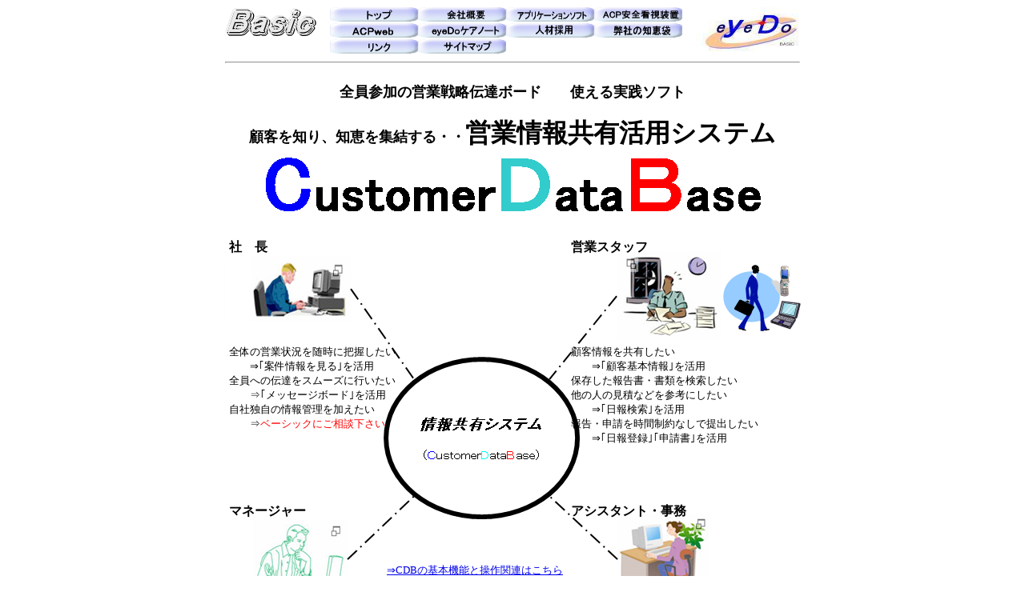

--- FILE ---
content_type: text/html
request_url: http://basic-jp.com/cdb.html
body_size: 8549
content:
<!DOCTYPE HTML PUBLIC "-//W3C//DTD HTML 4.01 Transitional//EN">
<HTML>
<HEAD>
<META http-equiv="Content-Type" content="text/html; charset=SHIFT_JIS">
<META name="GENERATOR" content="IBM WebSphere Studio Homepage Builder Version 9.0.0.0 for Windows">
<META http-equiv="Content-Style-Type" content="text/css">
<META name="Keywords" content="ベーシック,新潟,CDB,CustomerDataBase,アプリケーション,情報共有,スケジュール管理,情報共有システム,日報,予定表,グループウェア,予定,勤怠簿,日報検索,顧客情報">
<TITLE>全員参加型　情報共有システムＣＤＢ</TITLE>
</HEAD>
<BODY>
<DIV align="center">
<TABLE width="720" cellspacing="0" border="0" summary="サイト情報">
  <TBODY>
    <TR>
      <TD rowspan="2" width="130"><IMG src="image/Basic2.gif" width="114" height="35" border="0" alt="株式会社ベーシック"></TD>
      <TD width="460"><A href="index.htm"><IMG src="image/Button/ButtonY0.jpg" width="110" height="18" border="0" alt="株式会社ベーシック　トップ"></A><A href="company.html"><IMG src="image/Button/ButtonY1.jpg" width="110" height="18" border="0" alt="会社概要"></A><A href="appli1.html"><IMG src="image/Button/ButtonY2.jpg" width="110" height="18" border="0" alt="アプリケーションソフト"></A><A href="acpform.html"><IMG src="image/Button/ButtonY3.jpg" width="110" height="18" border="0" alt="ＡＣＰ安全看視装置"></A></TD>
      <TD colspan="2" rowspan="3" bgcolor="#ffffff" valign="top" align="center" width="130"><IMG src="image/eyedologo4.jpg" width="130" height="55" border="0" alt="ＡＣＰ　ｅｙｅＤｏ"></TD>
    </TR>
    <TR>
      <TD width="460"><A href="acpweb.html"><IMG src="image/Button/ButtonY5.jpg" width="110" height="18" border="0" alt="ＡＣＰｗｅｂ"></A><A href="note.html"><IMG src="image/Button/ButtonY6.jpg" width="110" height="18" border="0" alt="ｅｙｅＤｏケアノート（介護処遇記録システム）"></A><A href="recruit.html"><IMG src="image/Button/ButtonY7.jpg" width="110" height="18" border="0" alt="人材採用"></A><A href="collaborator.html"><IMG src="image/Button/ButtonY8.jpg" width="110" height="18" border="0" alt="弊社の知恵袋"></A></TD>
      <!--<A href="kaisaku.html"><IMG src="image/Button/ButtonY4.jpg" width="110" height="18" border="0" alt="ケータイ快作"></A>//-->
      <!--<A href="uketuke.html"><IMG src="image/Button/ButtonY12.jpg" width="110" height="18" border="0" alt="ｅｙｅＤｏ受付案内システム"></A>//-->
    </TR>
    <TR>
      <TD align="right" width="130"></TD>
      <TD width="460"><A href="link.html"><IMG src="image/Button/ButtonY10.jpg" width="110" height="18" border="0" alt="リンク"></A><A href="sitemap.html"><IMG src="image/Button/ButtonY11.jpg" width="110" height="18" border="0" alt="サイトマップ"></A></TD>
    </TR>
    <TR>
      <TD colspan="4" height="2">
      <HR>
      </TD>
    </TR>
  </TBODY>
</TABLE>
<TABLE summary="情報共有システムの説明　全体">
  <TR>
    <TD width=720 height=200 align="center">
      <FONT size="4"><B>全員参加の営業戦略伝達ボード　　使える実践ソフト</B></FONT><BR><BR>
      <FONT size="4"><B>顧客を知り、知恵を集結する・・</B></FONT><FONT size="6"><B>営業情報共有活用システム</B></FONT><BR>
      <IMG src="image/cdb_daimei.bmp" alt="CustomerDataBase">
    </TD>
  </TR>
  <TR>
    <TD width=720 height=530>
      <TABLE background="image/cdb_background2.bmp" summary="情報共有システムで行える事">
        <TR>
          <TD width=430 height=320 valign="top">
            <TABLE border="0" summary="社長支援">
              <TR>
                <TD valign="Top" height=130>
                  <B>社　長</B>
                </TD>
              </TR>
              <TR>
                <TD valign="Top" width=490 height=190>
                  <FONT size="-1">
                    全体の営業状況を随時に把握したい<BR>
                    　　⇒｢案件情報を見る｣を活用<BR>
                    全員への伝達をスムーズに行いたい<BR>
                    　　⇒｢メッセージボード｣を活用<BR>
                    自社独自の情報管理を加えたい<BR>
                    　　⇒<FONT COLOR="red">ベーシックにご相談下さい</FONT>
                  </FONT>
                </TD>
              </TR>
            </TABLE>
          </TD>
          <TD width=290 height=260 valign="top">
            <TABLE border="0" summary="営業スタッフ支援">
              <TR>
                <TD valign="top" width=330 height=130>
                  <B>営業スタッフ</B>
                </TD>
              </TR>
              <TR>
                <TD valign="top" width=330 height=190>
                  <FONT size="-1">
                    顧客情報を共有したい<BR>
                    　　⇒｢顧客基本情報｣を活用<BR>
                    保存した報告書・書類を検索したい<BR>
                    他の人の見積などを参考にしたい<BR>
                    　　⇒｢日報検索｣を活用<BR>
                    報告・申請を時間制約なしで提出したい<BR>
                    　　⇒｢日報登録｣｢申請書｣を活用
                  </FONT>
                </TD>
              </TR>
            </TABLE>
          </TD>
        </TR>
        <TR>
          <TD width=430 height=240 valign="top">
            <TABLE border="0" summary="マネージャー支援">
              <TR>
                <TD valign="top" width=490 height=130>
                  <B>マネージャー</B>
                  <BR>
                  <BR>
                  <BR>
                  <BR>
                  <div align="right"><FONT size="-1"><A href="cdb_kinou.html">⇒CDBの基本機能と操作関連はこちら</A></FONT></div>
                </TD>
              </TR>
              <TR>
                <TD valign="Top" width=490 height=110>
                  <FONT size="-1">
                    メンバーの予定や行動結果を随時に把握したい<BR>
                    (助言したい)<BR>
                    　　⇒｢予定表｣｢案件情報・日報・補記｣を活用<BR>
                    報告・申請を時間制約なしで受け付けたい<BR>
                    　　⇒｢日報登録｣｢申請書｣を活用
                  </FONT>
                </TD>
              </TR>
            </TABLE>
          </TD>
          <TD width=290 height=240 valign="top">
            <TABLE border="0" summary="アシスタント・事務支援">
              <TR>
                <TD valign="Top" width=330 height=130>
                  <B>アシスタント・事務</B>
                </TD>
              </TR>
              <TR>
                <TD valign="Top" width=330 height=110>
                  <FONT size="-1">
                    代行して見積書などを作成したい<BR>
                    　　⇒｢日報検索｣を活用<BR>
                    担当者へ伝言を伝えたい<BR>
                    　　⇒｢スケジュール入力・連絡事項｣を活用<BR>
                    案内文送付で顧客住所を抜き出したい<BR>
                    　　⇒｢顧客基本情報検索｣を活用
                  </FONT>
                </TD>
              </TR>
            </TABLE>
          </TD>
        </TR>
      </TABLE>
    </TD>
  </TR>
</TABLE>
<TABLE width=720 summary="全体的に可能な支援">
  <TR>
    <TD>
      <FONT size="4">・全社の催事計画や事業予定などのスケジュール、</FONT><BR>
      <FONT size="4">・社員の行動予定と日報報告、相談・提案・社員間の申送りや引継ぎ事項などの連絡、</FONT><BR>
      <FONT size="4">・社長やグループリーダーからの助言や業務指示・伝達事項、</FONT><BR>
      <FONT size="4">・その商品情報や現場写真・ライバル行動　　などの情報を、</FONT><BR>
      <FONT size="4">　　　　　　　　　　　　簡単な操作で・記録・参照･検索･印刷できるＣＤＢが</FONT><BR>
      <FONT size="4">　　　　　　　　　　　　　　　　　　　　　　　　　　　　　全員参加の営業活動をお手伝いします。</FONT><BR>
    </TD>
  </TR>
  <TR>
    <TD align="center">
      <BR><BR>
      <FONT size="4" color="blue">先端技術をロスのない企業活動の実現のために生かし</FONT><BR>
      <FONT size="4" color="blue">儲かる仕組みをご提案します</FONT><BR>
    </TD>
  </TR>
  <TR>
    <TD align="center">
      <BR>
      <FONT size="5" color="blue">株式会社</FONT><FONT size="7" color="blue">ベーシック</FONT>
    </TD>
  </TR>
</TABLE>
<TABLE summary="お問い合わせ">
  <TR>
    <TD width=720 align="center">
      <BR>
      ⇒<FONT COLOR="red">詳しくはベーシックにご相談下さい</FONT><BR>
    </TD>
  </TR>
  <TR>
    <TD width=720 align="center">
      　<A href="https://basic-jp-com.prm-ssl.jp/form.html" target="_blank">お問合わせ専用フォームはこちら</A>です。
    </TD>
  </TR>
</TABLE>
<TABLE summary="Copyright表示">
  <TBODY>
    <TR>
      <TD align="center" width=720>
      <HR>
      </TD>
    </TR>
    <TR>
      <TD align="right" width=720><FONT size="-1">Copyright (C) 2008 BASIC Corporation. All Rights Reserved</FONT> </TD>
    </TR>
  </TBODY>
</TABLE>
</DIV>
</BODY>
</HTML>